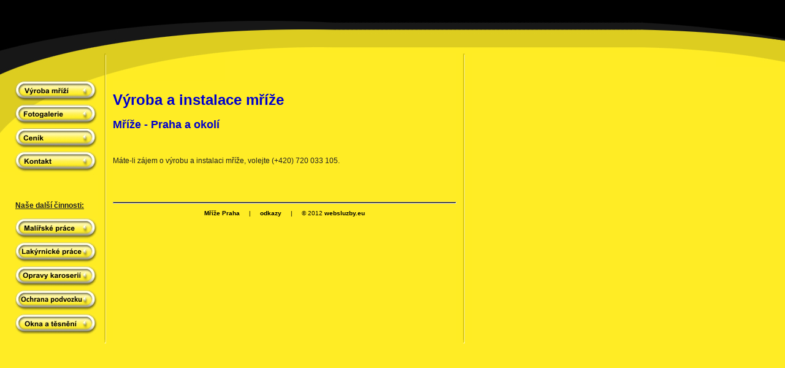

--- FILE ---
content_type: text/html
request_url: https://www.vyrobamrizi.cz/
body_size: 1399
content:
<!DOCTYPE html PUBLIC "-//W3C//DTD XHTML 1.0 Transitional//EN" "http://www.w3.org/TR/xhtml1/DTD/xhtml1-transitional.dtd">
<html xmlns="http://www.w3.org/1999/xhtml">
<head>
<meta http-equiv="Content-Type" content="text/html; charset=windows-1250" />
<title>Mříže Praha</title>
<meta name="keywords" content="výroba mříží, praha" />
<meta name="description" content="Výroba mříží - doména je na prodej." />
<link href="hlavni_styl.css" rel="stylesheet" type="text/css" media="all" />
</head>


<body>

<table width="100%" cellpadding="0" cellspacing="0" border="0">
<tr>
	<td>
		<table width="100%" cellpadding="0" cellspacing="0" border="0">
		<tr>
			<td><img src="i/top1l.jpg" alt="" title="" /></td>
			<td width="100%" class="pozadi1"><img src="i/spacer.gif" alt="" title="" /></td>
			<td><img src="i/top1r.jpg" alt="" title="" /></td>
		</tr>
		</table>
	</td>
</tr>
<tr>
	<td>
		<table width="100%" cellpadding="0" cellspacing="0" border="0">
		<tr>
			<td><img src="i/top2l.jpg" alt="" title="" /></td>
			<td><img src="i/linetop1.jpg" alt="" title="" /></td>
			<td><img src="i/top2m.jpg" alt="" title="" /></td>
			<td  class="pozadi2" valign="top"><img src="i/linetop2.jpg" alt="" title="" /></td>
			<td width="100%" align="right" valign="top"><img src="i/top2r.jpg" alt="" title="" /></td>
		</tr>
		<tr>
			<td valign="top">
				<table width="100%" cellpadding="0" cellspacing="0" border="0">
				<tr>
					<td rowspan="17" valign='top'><img src="i/top3.jpg" alt="" title="" /></td>
					<td><a href="https://www.vyrobamrizi.cz" title="výroba a instalace mříže - Praha"><img src="i/b1.jpg" border="0" title="Výroba a instalace mříže - Praha" alt="Výroba a instalace mříže - Praha" /></a></td>
				</tr>
				<tr><td><img src="i/sp1.jpg" alt="" title="" /></td></tr>
				<tr>
					<td><a href="fotogalerie.html" title="Mříže - fotogalerie z naší práce"><img src="i/b2.jpg" border="0" title="Mříže - fotogalerie z naší práce" alt="Mříže - fotogalerie z naší práce" /></a></td>
				</tr>
				<tr><td><img src="i/sp2.jpg" alt="" title="" /></td></tr>
				<tr>
					<td><a href="cenik.html" title="Mříže - ceník"><img src="i/b3.jpg" border="0" title="Mříže - ceník" alt="Mříže - ceník" /></a></td>
				</tr>
				<tr><td><img src="i/sp3.jpg" alt="" title="" /></td></tr>
				<tr>
					<td><a href="kontakt.html" title="Mříže - kontakt"><img src="i/b4.jpg" border="0" title="Mříže - kontakt" alt="Mříže - kontakt" /></a></td>
				</tr>

				<tr><td><img src="i/sp3.jpg" alt="" title="" /><br /><br /><br /><br /><strong class="podtrzeno">Naše další činnosti:</strong><br /><br /></td></tr>

				<tr>
					<td><a href="https://www.malirskepracepraha.cz" title="Malířské práce, malování"><img src="i/b5.jpg" border="0" title="Malířské práce, malování" alt="Malířské práce, malování" /></a></td>
				</tr>
				<tr><td><img src="i/sp3.jpg" alt="" title="" /></td></tr>
				<tr>
					<td><a href="https://www.lakyrnickepracepraha.cz" title="Lakýrnické práce, lakování"><img src="i/b8.jpg" border="0" title="Lakýrnické práce, lakování" alt="Lakýrnické práce, lakování" /></a></td>
				</tr>
				<tr><td><img src="i/sp3.jpg" alt="" title="" /></td></tr>
				<tr>
					<td><a href="https://www.levneopravykaroserii.cz" title="Levné opravy karoserií"><img src="i/b6.jpg" border="0" title="Levné opravy karoserií" alt="Levné opravy karoserií" /></a></td>
				</tr>
				<tr><td><img src="i/sp3.jpg" alt="" title="" /></td></tr>

				<tr>
					<td><a href="https://www.ochranapodvozku.cz" title="Ochrana podvozku"><img src="i/b12.jpg" border="0" title="Ochrana podvozku" alt="Ochrana podvozku" /></a></td>
				</tr>
				<tr><td><img src="i/sp3.jpg" alt="" title="" /></td></tr>

				<tr><td><a href="https://www.oknaatesneni.cz" title="Okna a těsnění"><img src="i/b11.jpg" border="0" title="Okna a těsnění" alt="Okna a těsnění" /></a></td>
				</tr>

				</table>
			</td>
			<td class="pozadi2" valign="top"><img src="i/spacer.gif" alt="" title="" /></td>
			<td valign="top">
				<table cellpadding="0" cellspacing="0" border="0">
				<tr>
<!--
	The width of the space between the two vertical lines
	is determined by the width of the image below. You can
	change the width by changing the width attribute below
	from 360 to whatever suits you.
-->
					<td><img src="i/spacer.gif" height="1" width="560" alt="" title="" /></td>
				</tr>
				<tr>
					<td valign="top">
<h1>Výroba a instalace mříže</h1>

<h2>Mříže - Praha a okolí</h2>

<br />

<p>Máte-li zájem o výrobu a instalaci mříže, volejte (+420) 720 033 105.
</p>










<br /><br /><br />
<hr />

<div class="paticka">
<p><a href="https://www.vyrobamrizi.cz" title="Výroba a instalace mříže - Praha">Mříže Praha</a> &nbsp;  &nbsp; | &nbsp; &nbsp;  <a href="odkazy.html" title="Spolupracujeme">odkazy</a> &nbsp; &nbsp; | &nbsp;  &nbsp;  &#169;  2012 <a 
href="http://www.websluzby.eu/" title="Websluzby.eu - SEO optimalizace a tvorba webových stránek, registrace do katalogů." target="_blank">websluzby.eu</a></p>



<!-- R.a.n.k....y  -->
<br><br>









</div>


					</td>
				</tr>
				</table>
			</td>
			<td class="pozadi2" valign="top"><img src="i/spacer.gif" alt="" title="" /></td>
			<td><img src="i/spacer.gif" alt="" title="" /></td>
		</tr>
		<tr>
			<td><img src="i/spacer.gif" alt="" title="" /></td>
			<td height="15px" class="pozadi2" valign="bottom"><img src="i/linebottom.jpg" alt="" title="" /></td>
			<td><img src="i/spacer.gif" alt="" title="" /></td>
			<td class="pozadi2" valign="bottom"><img src="i/linebottom.jpg" alt="" title="" /></td>
			<td><img src="i/spacer.gif" alt="" title="" /></td>
		</tr>
		<tr>
			<td colspan="5"><img src="i/spacer.gif" height="10" width="1" alt="" title="" /></td>
		</tr>
		</table>
	</td>
</tr>
</table>


</body>
</html>

--- FILE ---
content_type: text/css
request_url: https://www.vyrobamrizi.cz/hlavni_styl.css
body_size: 332
content:
body { font-family: arial, helvetica; font-size: 12px; color: #222222; 	margin: 0px; padding: 0px;
background: url('i/bg.gif') repeat; 
}

td { font-family: arial, helvetica; font-size: 12px; color: #222222;
}




h1 {font-size: 24px; color:#0000CC; 
}
h2 {font-size: 18px; color: #0000CC;
}
h3 {font-size: 16px; color: #CC0000; 
}


img {  border-color: #ffffff; border-style: none
}


.obrazek { border-style: double; border-color: #000000; 
}

hr { color:#ffffff; background-color:#000000; height: 1px;
}


.centrovani {text-align: center;
}



.kurziva { font-style: italic;
}
.podtrzeno { text-decoration: underline;
}
.cervena { color: #CC0000;
}



.pismo8 { font-size: 8px !important;
}
.pismo9 { font-size: 9px !important;
}
.pismo10 { font-size: 10px !important;
}
.pismo14 { font-size: 14px; 
}

a:visited  {color: #006CD9; text-decoration: none; 
}                     
a:link     {color: #006CD9; text-decoration: none; 
}
a:hover    {color: #006CD9; text-decoration: underline; 
}


.paticka { font-size: 10px; color: #000000; text-align: center;
}
.paticka a:visited  {color: #000000; text-decoration: none; font-weight: bold; font-size: 10px
}                     
.paticka a:link     {color: #000000; text-decoration: none; font-weight: bold; font-size: 10px
}
.paticka a:hover    {color: #000000; text-decoration: underline; font-weight: bold; font-size: 10px
}

.pozadi1 { background: url('i/top1bg.jpg') repeat; 
}
.pozadi2 { background: url('i/linebg.jpg') repeat; 
}

.nazev { background-color: #E8D700;
}
.polozka { background-color: #FFF364;
}